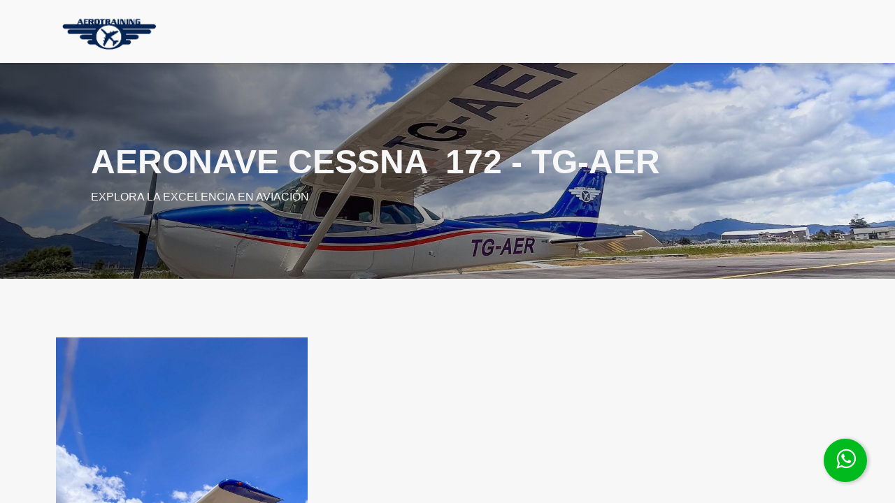

--- FILE ---
content_type: text/html; charset=utf-8
request_url: https://www.aerotraining.net/cessna
body_size: 6556
content:
<!DOCTYPE html>
        
        
<html lang="es-GT" data-website-id="1" data-main-object="website.page(31,)" data-add2cart-redirect="1">
    <head>
        <meta charset="utf-8"/>
        <meta http-equiv="X-UA-Compatible" content="IE=edge,chrome=1"/>
        <meta name="viewport" content="width=device-width, initial-scale=1"/>
        <meta name="generator" content="Odoo"/>
        <meta name="description" content="Conoce acerca de nuestras Cessnas 172 y cómo puedes utilizarlas para tus horas de vuelo de las diferentes licencias y habilitaciones."/>
        <meta name="keywords" content="cessna,aviacion,guatemala,etma,aeroclub guatemala,etap guatemala,f15 guatemala"/>
            
        <meta property="og:type" content="website"/>
        <meta property="og:title" content="Nuestras Aeronaves - Aerotraining"/>
        <meta property="og:site_name" content="Aerotraining | Escuela de Aviación en Guatemala y El Salvador"/>
        <meta property="og:url" content="https://www.aerotraining.net/cessna"/>
        <meta property="og:image" content="https://aerotraining.odoo.com/web/image/1451-b731f43c/329695525_1969700590041403_3862089511587342881_n.jpg"/>
        <meta property="og:description" content="Conoce acerca de nuestras Cessnas 172 y cómo puedes utilizarlas para tus horas de vuelo de las diferentes licencias y habilitaciones."/>
            
        <meta name="twitter:card" content="summary_large_image"/>
        <meta name="twitter:title" content="Nuestras Aeronaves - Aerotraining"/>
        <meta name="twitter:image" content="https://aerotraining.odoo.com/web/image/1451-b731f43c/329695525_1969700590041403_3862089511587342881_n.jpg"/>
        <meta name="twitter:description" content="Conoce acerca de nuestras Cessnas 172 y cómo puedes utilizarlas para tus horas de vuelo de las diferentes licencias y habilitaciones."/>
        
        <link rel="canonical" href="https://www.aerotraining.net/cessna"/>
        
        <link rel="preconnect" href="https://fonts.gstatic.com/" crossorigin=""/>
        <title>Nuestras Aeronaves - Aerotraining</title>
        <link type="image/x-icon" rel="shortcut icon" href="/web/image/website/1/favicon?unique=1391e0e"/>
        <link rel="preload" href="/web/static/src/libs/fontawesome/fonts/fontawesome-webfont.woff2?v=4.7.0" as="font" crossorigin=""/>
        <link type="text/css" rel="stylesheet" href="/web/assets/83053-8b623fc/1/web.assets_frontend.min.css" data-asset-bundle="web.assets_frontend" data-asset-version="8b623fc"/>
        <script id="web.layout.odooscript" type="text/javascript">
            var odoo = {
                csrf_token: "00dc11ee80ba99cd1fa95c31779a4d06b68a2d82o1800528908",
                debug: "",
            };
        </script>
        <script type="text/javascript">
            odoo.__session_info__ = {"is_admin": false, "is_system": false, "is_website_user": true, "user_id": false, "is_frontend": true, "profile_session": null, "profile_collectors": null, "profile_params": null, "show_effect": true, "bundle_params": {"lang": "en_US", "website_id": 1}, "translationURL": "/website/translations", "cache_hashes": {"translations": "b207972b970be5bacf9705c3ed283ca77dd618fe"}, "geoip_country_code": "US", "geoip_phone_code": 1, "lang_url_code": "es_GT"};
            if (!/(^|;\s)tz=/.test(document.cookie)) {
                const userTZ = Intl.DateTimeFormat().resolvedOptions().timeZone;
                document.cookie = `tz=${userTZ}; path=/`;
            }
        </script>
        <script defer="defer" type="text/javascript" src="/web/assets/78231-055a672/1/web.assets_frontend_minimal.min.js" data-asset-bundle="web.assets_frontend_minimal" data-asset-version="055a672"></script>
        <script defer="defer" type="text/javascript" data-src="/web/assets/80380-3cef2da/1/web.assets_frontend_lazy.min.js" data-asset-bundle="web.assets_frontend_lazy" data-asset-version="3cef2da"></script>
        
        
    </head>
    <body>
        <div id="wrapwrap" class="   ">
                <header id="top" data-anchor="true" data-name="Header" class="  o_hoverable_dropdown o_header_disappears">
                    
    <nav data-name="Navbar" class="navbar navbar-expand-lg navbar-light o_colored_level o_cc shadow-sm">
        
            <div id="top_menu_container" class="container justify-content-start justify-content-lg-between">
                
    <a href="/" class="navbar-brand logo me-4">
            
            <span role="img" aria-label="Logo of Aerotraining | Escuela de Aviación en Guatemala y El Salvador" title="Aerotraining | Escuela de Aviación en Guatemala y El Salvador"><img src="/web/image/website/1/logo/Aerotraining%20%7C%20Escuela%20de%20Aviaci%C3%B3n%20en%20Guatemala%20y%20El%20Salvador?unique=1391e0e" class="img img-fluid" width="95" height="40" alt="Aerotraining | Escuela de Aviación en Guatemala y El Salvador" loading="lazy"/></span>
        </a>
    
                
                <div id="top_menu_collapse" class="collapse navbar-collapse order-last order-lg-0">
    <ul id="top_menu" class="nav navbar-nav o_menu_loading flex-grow-1 nav-pills">
        
                        
    <li class="nav-item">
        <a role="menuitem" href="/" class="nav-link ">
            <span>Inicio</span>
        </a>
    </li>
    <li class="nav-item dropdown  ">
        <a data-bs-toggle="dropdown" href="#" class="nav-link dropdown-toggle ">
            <span>Quiénes Somos</span>
        </a>
        <ul class="dropdown-menu" role="menu">
    <li class="">
        <a role="menuitem" href="/conocenos" class="dropdown-item ">
            <span>Conócenos</span>
        </a>
    </li>
    <li class="">
        <a role="menuitem" href="/mision-vision" class="dropdown-item ">
            <span>Misión y Visión</span>
        </a>
    </li>
        </ul>
    </li>
    <li class="nav-item dropdown  ">
        <a data-bs-toggle="dropdown" href="#" class="nav-link dropdown-toggle ">
            <span>Sedes</span>
        </a>
        <ul class="dropdown-menu" role="menu">
    <li class="">
        <a role="menuitem" href="/guatemala" class="dropdown-item ">
            <span>Ciudad de Guatemala</span>
        </a>
    </li>
    <li class="">
        <a role="menuitem" href="/quetzaltenango" class="dropdown-item ">
            <span>Quetzaltenango</span>
        </a>
    </li>
    <li class="">
        <a role="menuitem" href="/el-salvador" class="dropdown-item ">
            <span>El Salvador</span>
        </a>
    </li>
        </ul>
    </li>
    <li class="nav-item dropdown  ">
        <a data-bs-toggle="dropdown" href="#" class="nav-link dropdown-toggle ">
            <span>Admisiones</span>
        </a>
        <ul class="dropdown-menu" role="menu">
    <li class="">
        <a role="menuitem" href="/ciclo2026" class="dropdown-item ">
            <span>Ciclo 2026</span>
        </a>
    </li>
    <li class="">
        <a role="menuitem" href="/requisitos" class="dropdown-item ">
            <span>Requisitos de Inscripción</span>
        </a>
    </li>
    <li class="">
        <a role="menuitem" href="/proceso-de-inscripcion" class="dropdown-item ">
            <span>Proceso de Inscripción</span>
        </a>
    </li>
    <li class="">
        <a role="menuitem" href="/estudiante-extranjero" class="dropdown-item ">
            <span>Estudiantes Extranjeros</span>
        </a>
    </li>
        </ul>
    </li>
    <li class="nav-item dropdown  ">
        <a data-bs-toggle="dropdown" href="#" class="nav-link dropdown-toggle ">
            <span>Carreras</span>
        </a>
        <ul class="dropdown-menu" role="menu">
    <li class="">
        <a role="menuitem" href="/tripulante-de-cabina" class="dropdown-item ">
            <span>Tripulante de Cabina</span>
        </a>
    </li>
    <li class="">
        <a role="menuitem" href="/piloto-privado" class="dropdown-item ">
            <span>Piloto Privado</span>
        </a>
    </li>
    <li class="">
        <a role="menuitem" href="/despacho-de-vuelo" class="dropdown-item ">
            <span>Despacho de Vuelo</span>
        </a>
    </li>
    <li class="">
        <a role="menuitem" href="/tecnico-de-mantenimiento-aeronautico" class="dropdown-item ">
            <span>Técnico de Mantenimiento Aeronáutico</span>
        </a>
    </li>
    <li class="">
        <a role="menuitem" href="/diplomados" class="dropdown-item ">
            <span>Diplomados</span>
        </a>
    </li>
    <li class="">
        <a role="menuitem" href="/servicios-a-operadores-aereos" class="dropdown-item ">
            <span>Servicios a Operadores Aéreos</span>
        </a>
    </li>
        </ul>
    </li>
    <li class="nav-item dropdown  ">
        <a data-bs-toggle="dropdown" href="#" class="nav-link dropdown-toggle ">
            <span>Simuladores</span>
        </a>
        <ul class="dropdown-menu" role="menu">
    <li class="">
        <a role="menuitem" href="/simulador-de-cabina" class="dropdown-item ">
            <span>Simulador de Cabina</span>
        </a>
    </li>
    <li class="">
        <a role="menuitem" href="/simulador-de-vuelo" class="dropdown-item ">
            <span>Simulador de Vuelo</span>
        </a>
    </li>
        </ul>
    </li>
    <li class="nav-item dropdown active ">
        <a data-bs-toggle="dropdown" href="#" class="nav-link dropdown-toggle ">
            <span>Galería</span>
        </a>
        <ul class="dropdown-menu" role="menu">
    <li class="">
        <a role="menuitem" href="/actividades" class="dropdown-item ">
            <span>Actividades</span>
        </a>
    </li>
    <li class="">
        <a role="menuitem" href="/instalaciones" class="dropdown-item ">
            <span>Nuestras Instalaciones</span>
        </a>
    </li>
    <li class="">
        <a role="menuitem" href="/cessna" class="dropdown-item active">
            <span> Aeronave Cessna 172 - TG-AER </span>
        </a>
    </li>
        </ul>
    </li>
    <li class="nav-item">
        <a role="menuitem" href="/faq" class="nav-link ">
            <span>FAQ</span>
        </a>
    </li>
    <li class="nav-item dropdown  ">
        <a data-bs-toggle="dropdown" href="#" class="nav-link dropdown-toggle ">
            <span>Contacto</span>
        </a>
        <ul class="dropdown-menu" role="menu">
    <li class="">
        <a role="menuitem" href="/contactus" class="dropdown-item ">
            <span>Contacto Directo</span>
        </a>
    </li>
    <li class="">
        <a role="menuitem" href="/reserva-tu-vuelo" class="dropdown-item ">
            <span>Reserva tu Vuelo</span>
        </a>
    </li>
        </ul>
    </li>
    <li class="nav-item">
        <a role="menuitem" href="/shop" class="nav-link ">
            <span>Tienda</span>
        </a>
    </li>
    <li class="nav-item">
        <a role="menuitem" href="/blog" class="nav-link ">
            <span>Blog de Noticias</span>
        </a>
    </li>
        
            <li class="nav-item mx-lg-3 divider d-none"></li> 
            <li class="o_wsale_my_cart align-self-md-start  nav-item mx-lg-3">
                <a href="/shop/cart" class="nav-link">
                    <i class="fa fa-shopping-cart"></i>
                    <sup class="my_cart_quantity badge text-bg-primary" data-order-id="">0</sup>
                </a>
            </li>
        
                        
                        
        
        
                    
    </ul>

                    
                </div>
                
                
    <button type="button" data-bs-toggle="collapse" data-bs-target="#top_menu_collapse" class="navbar-toggler ms-auto">
        <span class="navbar-toggler-icon o_not_editable"></span>
    </button>
            </div>
        
    </nav>
    
        </header>
                <main>
                    
        <div id="wrap" class="oe_structure oe_empty"><section class="s_banner parallax s_parallax_is_fixed o_colored_level pt48 pb40" data-scroll-background-ratio="1" data-snippet="s_banner" style="background-image: none;" data-name="Personalizado Personalizado Banner (3)">
        <span class="s_parallax_bg oe_img_bg o_bg_img_center" style="background-image: url(&#34;/web/image/1450-7c236c19/bloque%20superior.jpg&#34;); background-position: 0% 72.2162%;" data-original-id="1449" data-original-src="/web/image/1449-c839ff71/bloque%20superior.jpg" data-mimetype="image/jpeg" data-resize-width="1920"></span><div class="o_we_bg_filter" style="background-image: linear-gradient(90deg, rgba(0, 0, 0, 0.62) 0%, rgba(222, 222, 222, 0.03) 100%);"></div>
        
        <div class="container">
            <div class="row s_nb_column_fixed">
                <div class="jumbotron pb32 pt48 px-5 o_colored_level rounded col-lg-12" data-name="Box" style="border-radius: 18px !important;">
                    <div class="s_hr text-start pt0 pb16" data-snippet="s_hr" data-name="Separador">
        <hr class="w-100 mx-auto" style="border-top-style: solid; border-top-width: 0px;"/>
    </div><h1><b><font class="text-o-color-2">AERONAVE CESSNA&nbsp;&nbsp;</font><b><font class="text-o-color-2">172 - TG-AER</font></b></b></h1><p><font class="text-o-color-2">EXPLORA LA EXCELENCIA EN AVIACIÓN</font><br/></p><div class="s_hr text-start pt0 pb16" data-snippet="s_hr" data-name="Separador">
        <hr class="w-100 mx-auto" style="border-top-style: solid; border-top-width: 0px;"/>
    </div></div>
            </div>
        </div>
    </section><section class="s_image_gallery o_spc-small pt24 pb24 o_colored_level o_masonry" data-vcss="001" data-columns="3" style="overflow: hidden; background-image: none;" data-snippet="s_images_wall" data-name="Images Wall">
        <div class="container"><div class="row s_nb_column_fixed"><div class="o_masonry_col o_snippet_not_selectable col-lg-4"><img class="img img-fluid d-block" src="https://aerotraining.odoo.com/web/image/1451-b731f43c/329695525_1969700590041403_3862089511587342881_n.jpg" data-index="0" alt="" data-name="Imagen" style="" loading="lazy"/><img class="img img-fluid d-block " src="https://aerotraining.odoo.com/web/image/1454-e15358e3/328887762_529083805754870_4123477596819627081_n-2.jpg" data-index="3" alt="" data-name="Imagen" style="" loading="lazy"/><img class="img img-fluid d-block " src="https://aerotraining.odoo.com/web/image/1457-cc81743c/IMG_1710.jpg" data-index="6" alt="" data-name="Imagen" style="" loading="lazy"/><img class="img img-fluid d-block o_we_image_cropped" src="/web/image/1463-d1c0cb6c/IMG_1705.jpg" data-index="8" alt="" data-name="Imagen" style="" data-original-id="1460" data-original-src="/web/image/1460-78b81b02/IMG_1705.jpg" data-mimetype="image/jpeg" data-bs-original-title="" title="" aria-describedby="tooltip63013" data-width="1080" data-height="1442.3999633789062" data-scale-x="1" data-scale-y="1" data-aspect-ratio="0/0" loading="lazy"/></div><div class="o_masonry_col o_snippet_not_selectable col-lg-4"><img class="img img-fluid d-block " src="https://aerotraining.odoo.com/web/image/1452-9e17e30b/328857158_901686097948815_8501344132189506595_n-2.jpg" data-index="1" alt="" data-name="Imagen" style="" loading="lazy"/><img class="img img-fluid d-block " src="https://aerotraining.odoo.com/web/image/1455-8a3c127e/IMG_1711.jpg" data-index="4" alt="" data-name="Imagen" style="" loading="lazy"/><img class="img img-fluid d-block " src="https://aerotraining.odoo.com/web/image/1458-a6ba820b/IMG_1715.jpg" data-index="7" alt="" data-name="Imagen" style="" loading="lazy"/><img class="img img-fluid d-block " src="https://aerotraining.odoo.com/web/image/1461-57e50ae6/IMG_1725.jpg" data-index="10" alt="" data-name="Imagen" style="" loading="lazy"/></div><div class="o_masonry_col o_snippet_not_selectable col-lg-4"><img class="img img-fluid d-block " src="https://aerotraining.odoo.com/web/image/1453-59a149e2/329196110_707280571128038_503603515991410540_n-2.jpg" data-index="2" alt="" data-name="Imagen" style="" loading="lazy"/><img class="img img-fluid d-block " src="https://aerotraining.odoo.com/web/image/1456-190dd44f/IMG_1709.jpg" data-index="5" alt="" data-name="Imagen" style="" loading="lazy"/><img class="img img-fluid d-block " src="https://aerotraining.odoo.com/web/image/1459-fff687d7/IMG_1719.jpg" data-index="9" alt="" data-name="Imagen" style="" loading="lazy"/><img class="img img-fluid d-block " src="https://aerotraining.odoo.com/web/image/1462-7493a9a4/IMG_1714.jpg" data-index="11" alt="" data-name="Imagen" style="" loading="lazy"/></div></div></div>
    </section></div>
    
                </main>
                <footer id="bottom" data-anchor="true" data-name="Footer" class="o_footer o_colored_level o_cc ">
                    <div id="footer" class="oe_structure oe_structure_solo" style="">
            <section class="s_text_block pb48 pt64" data-snippet="s_text_block" data-name="Text" style="background-image: none;">
                <div class="container">
                    <div class="row o_grid_mode" data-row-count="6">
    

    

    

    

    

    

    

    

    

    

    

    

    

    

    

    

    

    

    

    

    

    

    

    

    

    

    

    

    

    

    

    

    

    

    

    

    

    

    

    

    

    

    

    

    

                        
                        
                        
                        
                        
                    <div class="o_colored_level o_grid_item g-col-lg-4 g-height-6 col-lg-4" style="z-index: 3; grid-area: 1 / 9 / 7 / 13;">
                            <h5>Contáctanos</h5><p><img src="/web/image/496-159f0f63/Separator_II.png" alt="" class="img img-fluid o_we_custom_image" data-original-id="496" data-original-src="/web/image/496-159f0f63/Separator_II.png" data-mimetype="image/png" data-bs-original-title="" title="" aria-describedby="tooltip297762" style="transform: translateY(44%);" loading="lazy"/><br/></p>
                            <ul class="list-unstyled">
                                <li class="py-1"><i aria-describedby="tooltip401226" title="" data-bs-original-title="" class="fa fa-1x fa-fw fa-phone me-2"></i><span class="o_force_ltr"><a title="" data-bs-original-title="" href="tel:+50223016300"><font class="text-white">PBX: 2301-6300</font></a></span></li>
                                <li class="py-1"><i class="fa fa-map-marker fa-fw me-2 fa-1x" data-bs-original-title="" title="" aria-describedby="tooltip932060"></i><span class="o_force_ltr"><a href="https://www.google.com/maps/search/6%C2%AA+avenida%2014-98,%20zona%2013,Colonia%20Aurora%201,+Ciudad%20de%20Guatemala,+01013+Guatemala" data-bs-original-title="" title=""><font class="text-white">6ª avenida 14-98, zona 13</font></a><br/>&nbsp; &nbsp; &nbsp; &nbsp; &nbsp;<a href="https://www.google.com/maps/search/6%C2%AA+avenida%2014-98,%20zona%2013,Colonia%20Aurora%201,+Ciudad%20de%20Guatemala,+01013+Guatemala"><font class="text-white"> Colonia Aurora 1</font></a><br/>&nbsp; &nbsp; &nbsp; &nbsp; <a href="https://www.google.com/maps/search/6%C2%AA+avenida%2014-98,%20zona%2013,Colonia%20Aurora%201,+Ciudad%20de%20Guatemala,+01013+Guatemala" data-bs-original-title="" title=""><font class="text-white">&nbsp; Ciudad de Guatemala, 01013</font></a><br/>&nbsp; &nbsp; &nbsp; &nbsp; &nbsp; <a href="https://www.google.com/maps/search/6%C2%AA+avenida%2014-98,%20zona%2013,Colonia%20Aurora%201,+Ciudad%20de%20Guatemala,+01013+Guatemala" data-bs-original-title="" title=""><font class="text-white">Guatemala</font></a>​</span></li><li class="py-1"><i aria-describedby="tooltip994506" title="" data-bs-original-title="" class="fa fa-1x fa-fw fa-envelope me-2"></i><a href="mailto:mail:info@aerotraining.net" data-bs-original-title="" title=""><font class="text-white">info@aerotraining.net</font></a><br/></li>
                            </ul><section class="s_embed_code text-center pt0 pb0" data-snippet="s_embed_code" data-name="Código incrustado"><template class="s_embed_code_saved"><a href="https://api.whatsapp.com/send?phone=50237577625&amp;text=Hola%2C%20tengo%20tu%20información%20de%20WhatsApp%20de%20tu%20web." class="btn-wsp" target="_blank">
        <i class="fa fa-whatsapp icon" style="color:#fff;" contenteditable="false"></i>
</a><style>
    .btn-wsp{
	position: fixed;
	width: 62px;
	height: 62px;
	line-height: 58px;
	bottom: 20px;
	right: 10px;
	background: #00bb1d;
	color: #000;
	border-radius: 50%;
	text-align: center;
	font-size: 32px;
	margin-right: 30px;
	margin-bottom: 10px;
	box-shadow: 2px 1px 5px 1px rgba(0,0,0,0.2);
	z-index: 1000;
	transition: ease 0.3s;
}

.btn-wsp:hover{
    text-decoration: none;
    background: #0FAD4B;
    transform: scale(1.1);
}
</style></template>
        <div class="s_embed_code_embedded container o_not_editable" contenteditable="false"><a href="https://api.whatsapp.com/send?phone=50237577625&amp;text=Hola%2C%20tengo%20tu%20información%20de%20WhatsApp%20de%20tu%20web." class="btn-wsp" target="_blank">
        <i class="fa fa-whatsapp icon" style="color:#fff;" contenteditable="false"></i>
</a><style>
    .btn-wsp{
	position: fixed;
	width: 62px;
	height: 62px;
	line-height: 58px;
	bottom: 20px;
	right: 10px;
	background: #00bb1d;
	color: #000;
	border-radius: 50%;
	text-align: center;
	font-size: 32px;
	margin-right: 30px;
	margin-bottom: 10px;
	box-shadow: 2px 1px 5px 1px rgba(0,0,0,0.2);
	z-index: 1000;
	transition: ease 0.3s;
}

.btn-wsp:hover{
    text-decoration: none;
    background: #0FAD4B;
    transform: scale(1.1);
}
</style></div>
    </section>
                        </div><div class="o_colored_level o_grid_item g-col-lg-4 g-height-6 col-lg-4" style="z-index: 2; grid-area: 1 / 5 / 7 / 9;">
                            <h5>Horarios de Atención</h5>
                            <ul class="list-unstyled">
                                <li class="list-item py-1"><img src="/web/image/496-159f0f63/Separator_II.png" alt="" class="img img-fluid o_we_custom_image" loading="lazy"/><br/></li>
                                <li class="list-item py-1"><strong>Lunes</strong>&nbsp; &nbsp; &nbsp; &nbsp; &nbsp; &nbsp; &nbsp; &nbsp;7:00 am&nbsp; -&nbsp; 4:00 pm<br/><strong>Martes&nbsp;</strong>&nbsp; &nbsp; &nbsp; &nbsp; &nbsp; &nbsp; 7:00 am&nbsp; -&nbsp; 4:00 pm<br/><strong>Miércoles</strong>&nbsp;&nbsp; &nbsp; &nbsp; &nbsp;7:00 am&nbsp; -&nbsp; 4:00 pm<br/><strong>Jueves</strong>&nbsp; &nbsp; &nbsp; &nbsp; &nbsp; &nbsp; &nbsp;7:00 am&nbsp; -&nbsp; 4:00 pm<br/><strong>Viernes</strong>&nbsp; &nbsp; &nbsp; &nbsp; &nbsp; &nbsp; 7:00 am&nbsp; -&nbsp; 2:00 pm<br/><strong>Sábado</strong>&nbsp; &nbsp; &nbsp; &nbsp; &nbsp; &nbsp; 7:00 am&nbsp; -&nbsp; 1:00 pm<br/><strong>Domingo</strong>&nbsp; &nbsp; &nbsp; &nbsp; Cerrado<br/></li>
                            </ul>
                        </div><div class="o_colored_level o_grid_item g-height-5 g-col-lg-4 col-lg-4" style="z-index: 1; grid-area: 1 / 1 / 6 / 5;">
                            <h5>Síguenos en Redes Sociales</h5>
                            <ul class="list-unstyled">
                                <li class="py-1"><img src="https://j2ltech-aerotraining.odoo.com/web/image/496-159f0f63/Separator_II.png" alt="" class="img img-fluid o_we_custom_image" loading="lazy"/><img src="/web/image/496-159f0f63/Separator_II.png" alt="" class="img img-fluid o_we_custom_image" loading="lazy"/><br/></li></ul><div class="s_social_media text-start o_not_editable" data-snippet="s_social_media" data-name="Medios de comunicación social" contenteditable="false">
        <h4 class="s_social_media_title d-none o_default_snippet_text">Medios de comunicación social</h4>
<a target="_blank" href="/website/social/facebook" class="s_social_media_facebook"><i class="fa rounded-circle shadow-sm fa-facebook o_editable_media"></i></a>
<a target="_blank" href="/website/social/instagram" class="s_social_media_instagram"><i class="fa rounded-circle shadow-sm fa-instagram o_editable_media"></i></a>
</div>
                        </div></div>
                </div>
            </section>
        </div>
    <div class="o_footer_copyright o_colored_level o_cc" data-name="Copyright">
                        <div class="container py-3">
                            <div class="row">
                                <div class="col-sm text-center text-sm-start text-muted">
                                    <span class="o_footer_copyright_name me-2">Copyright © Aerotraining 2023</span>
    </div>
                                <div class="col-sm text-center text-sm-end o_not_editable">
        <div class="o_brand_promotion">
        Con tecnología de 
            <a target="_blank" class="badge text-bg-light" href="http://www.odoo.com?utm_source=db&amp;utm_medium=website">
                <img alt="Odoo" src="/web/static/img/odoo_logo_tiny.png" width="62" height="20" style="width: auto; height: 1em; vertical-align: baseline;" loading="lazy"/>
            </a>
        - 
                    El #1 <a target="_blank" href="http://www.odoo.com/app/ecommerce?utm_source=db&amp;utm_medium=website">Comercio electrónico de código abierto</a>
                
        </div>
                                </div>
                            </div>
                        </div>
                    </div>
                </footer>
            </div>
            <script id="tracking_code" async="1" src="https://www.googletagmanager.com/gtag/js?id=G-3KBN3X940V"></script>
            <script>
                window.dataLayer = window.dataLayer || [];
                function gtag(){dataLayer.push(arguments);}
                gtag('js', new Date());
                gtag('config', 'G-3KBN3X940V');
            </script>
        
        </body>
</html>